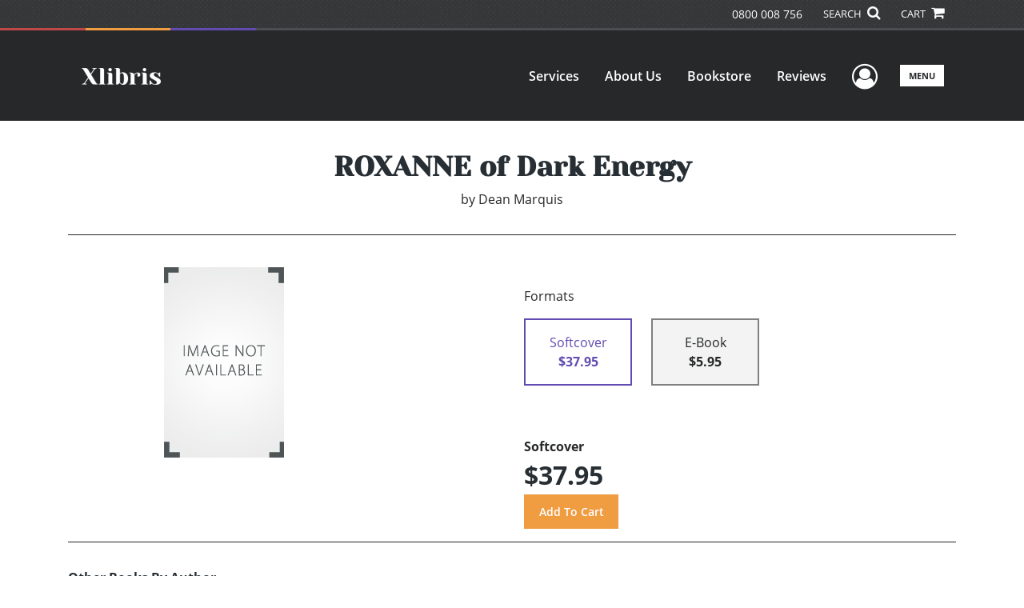

--- FILE ---
content_type: text/html; charset=utf-8
request_url: https://www.google.com/recaptcha/api2/anchor?ar=1&k=6LcE5l4UAAAAAA7hHysMK9B_TKiC--1KeioKMeEr&co=aHR0cHM6Ly93d3cueGxpYnJpcy5jb206NDQz&hl=en&v=9TiwnJFHeuIw_s0wSd3fiKfN&size=normal&anchor-ms=20000&execute-ms=30000&cb=f8izg6wy1vb8
body_size: 48770
content:
<!DOCTYPE HTML><html dir="ltr" lang="en"><head><meta http-equiv="Content-Type" content="text/html; charset=UTF-8">
<meta http-equiv="X-UA-Compatible" content="IE=edge">
<title>reCAPTCHA</title>
<style type="text/css">
/* cyrillic-ext */
@font-face {
  font-family: 'Roboto';
  font-style: normal;
  font-weight: 400;
  font-stretch: 100%;
  src: url(//fonts.gstatic.com/s/roboto/v48/KFO7CnqEu92Fr1ME7kSn66aGLdTylUAMa3GUBHMdazTgWw.woff2) format('woff2');
  unicode-range: U+0460-052F, U+1C80-1C8A, U+20B4, U+2DE0-2DFF, U+A640-A69F, U+FE2E-FE2F;
}
/* cyrillic */
@font-face {
  font-family: 'Roboto';
  font-style: normal;
  font-weight: 400;
  font-stretch: 100%;
  src: url(//fonts.gstatic.com/s/roboto/v48/KFO7CnqEu92Fr1ME7kSn66aGLdTylUAMa3iUBHMdazTgWw.woff2) format('woff2');
  unicode-range: U+0301, U+0400-045F, U+0490-0491, U+04B0-04B1, U+2116;
}
/* greek-ext */
@font-face {
  font-family: 'Roboto';
  font-style: normal;
  font-weight: 400;
  font-stretch: 100%;
  src: url(//fonts.gstatic.com/s/roboto/v48/KFO7CnqEu92Fr1ME7kSn66aGLdTylUAMa3CUBHMdazTgWw.woff2) format('woff2');
  unicode-range: U+1F00-1FFF;
}
/* greek */
@font-face {
  font-family: 'Roboto';
  font-style: normal;
  font-weight: 400;
  font-stretch: 100%;
  src: url(//fonts.gstatic.com/s/roboto/v48/KFO7CnqEu92Fr1ME7kSn66aGLdTylUAMa3-UBHMdazTgWw.woff2) format('woff2');
  unicode-range: U+0370-0377, U+037A-037F, U+0384-038A, U+038C, U+038E-03A1, U+03A3-03FF;
}
/* math */
@font-face {
  font-family: 'Roboto';
  font-style: normal;
  font-weight: 400;
  font-stretch: 100%;
  src: url(//fonts.gstatic.com/s/roboto/v48/KFO7CnqEu92Fr1ME7kSn66aGLdTylUAMawCUBHMdazTgWw.woff2) format('woff2');
  unicode-range: U+0302-0303, U+0305, U+0307-0308, U+0310, U+0312, U+0315, U+031A, U+0326-0327, U+032C, U+032F-0330, U+0332-0333, U+0338, U+033A, U+0346, U+034D, U+0391-03A1, U+03A3-03A9, U+03B1-03C9, U+03D1, U+03D5-03D6, U+03F0-03F1, U+03F4-03F5, U+2016-2017, U+2034-2038, U+203C, U+2040, U+2043, U+2047, U+2050, U+2057, U+205F, U+2070-2071, U+2074-208E, U+2090-209C, U+20D0-20DC, U+20E1, U+20E5-20EF, U+2100-2112, U+2114-2115, U+2117-2121, U+2123-214F, U+2190, U+2192, U+2194-21AE, U+21B0-21E5, U+21F1-21F2, U+21F4-2211, U+2213-2214, U+2216-22FF, U+2308-230B, U+2310, U+2319, U+231C-2321, U+2336-237A, U+237C, U+2395, U+239B-23B7, U+23D0, U+23DC-23E1, U+2474-2475, U+25AF, U+25B3, U+25B7, U+25BD, U+25C1, U+25CA, U+25CC, U+25FB, U+266D-266F, U+27C0-27FF, U+2900-2AFF, U+2B0E-2B11, U+2B30-2B4C, U+2BFE, U+3030, U+FF5B, U+FF5D, U+1D400-1D7FF, U+1EE00-1EEFF;
}
/* symbols */
@font-face {
  font-family: 'Roboto';
  font-style: normal;
  font-weight: 400;
  font-stretch: 100%;
  src: url(//fonts.gstatic.com/s/roboto/v48/KFO7CnqEu92Fr1ME7kSn66aGLdTylUAMaxKUBHMdazTgWw.woff2) format('woff2');
  unicode-range: U+0001-000C, U+000E-001F, U+007F-009F, U+20DD-20E0, U+20E2-20E4, U+2150-218F, U+2190, U+2192, U+2194-2199, U+21AF, U+21E6-21F0, U+21F3, U+2218-2219, U+2299, U+22C4-22C6, U+2300-243F, U+2440-244A, U+2460-24FF, U+25A0-27BF, U+2800-28FF, U+2921-2922, U+2981, U+29BF, U+29EB, U+2B00-2BFF, U+4DC0-4DFF, U+FFF9-FFFB, U+10140-1018E, U+10190-1019C, U+101A0, U+101D0-101FD, U+102E0-102FB, U+10E60-10E7E, U+1D2C0-1D2D3, U+1D2E0-1D37F, U+1F000-1F0FF, U+1F100-1F1AD, U+1F1E6-1F1FF, U+1F30D-1F30F, U+1F315, U+1F31C, U+1F31E, U+1F320-1F32C, U+1F336, U+1F378, U+1F37D, U+1F382, U+1F393-1F39F, U+1F3A7-1F3A8, U+1F3AC-1F3AF, U+1F3C2, U+1F3C4-1F3C6, U+1F3CA-1F3CE, U+1F3D4-1F3E0, U+1F3ED, U+1F3F1-1F3F3, U+1F3F5-1F3F7, U+1F408, U+1F415, U+1F41F, U+1F426, U+1F43F, U+1F441-1F442, U+1F444, U+1F446-1F449, U+1F44C-1F44E, U+1F453, U+1F46A, U+1F47D, U+1F4A3, U+1F4B0, U+1F4B3, U+1F4B9, U+1F4BB, U+1F4BF, U+1F4C8-1F4CB, U+1F4D6, U+1F4DA, U+1F4DF, U+1F4E3-1F4E6, U+1F4EA-1F4ED, U+1F4F7, U+1F4F9-1F4FB, U+1F4FD-1F4FE, U+1F503, U+1F507-1F50B, U+1F50D, U+1F512-1F513, U+1F53E-1F54A, U+1F54F-1F5FA, U+1F610, U+1F650-1F67F, U+1F687, U+1F68D, U+1F691, U+1F694, U+1F698, U+1F6AD, U+1F6B2, U+1F6B9-1F6BA, U+1F6BC, U+1F6C6-1F6CF, U+1F6D3-1F6D7, U+1F6E0-1F6EA, U+1F6F0-1F6F3, U+1F6F7-1F6FC, U+1F700-1F7FF, U+1F800-1F80B, U+1F810-1F847, U+1F850-1F859, U+1F860-1F887, U+1F890-1F8AD, U+1F8B0-1F8BB, U+1F8C0-1F8C1, U+1F900-1F90B, U+1F93B, U+1F946, U+1F984, U+1F996, U+1F9E9, U+1FA00-1FA6F, U+1FA70-1FA7C, U+1FA80-1FA89, U+1FA8F-1FAC6, U+1FACE-1FADC, U+1FADF-1FAE9, U+1FAF0-1FAF8, U+1FB00-1FBFF;
}
/* vietnamese */
@font-face {
  font-family: 'Roboto';
  font-style: normal;
  font-weight: 400;
  font-stretch: 100%;
  src: url(//fonts.gstatic.com/s/roboto/v48/KFO7CnqEu92Fr1ME7kSn66aGLdTylUAMa3OUBHMdazTgWw.woff2) format('woff2');
  unicode-range: U+0102-0103, U+0110-0111, U+0128-0129, U+0168-0169, U+01A0-01A1, U+01AF-01B0, U+0300-0301, U+0303-0304, U+0308-0309, U+0323, U+0329, U+1EA0-1EF9, U+20AB;
}
/* latin-ext */
@font-face {
  font-family: 'Roboto';
  font-style: normal;
  font-weight: 400;
  font-stretch: 100%;
  src: url(//fonts.gstatic.com/s/roboto/v48/KFO7CnqEu92Fr1ME7kSn66aGLdTylUAMa3KUBHMdazTgWw.woff2) format('woff2');
  unicode-range: U+0100-02BA, U+02BD-02C5, U+02C7-02CC, U+02CE-02D7, U+02DD-02FF, U+0304, U+0308, U+0329, U+1D00-1DBF, U+1E00-1E9F, U+1EF2-1EFF, U+2020, U+20A0-20AB, U+20AD-20C0, U+2113, U+2C60-2C7F, U+A720-A7FF;
}
/* latin */
@font-face {
  font-family: 'Roboto';
  font-style: normal;
  font-weight: 400;
  font-stretch: 100%;
  src: url(//fonts.gstatic.com/s/roboto/v48/KFO7CnqEu92Fr1ME7kSn66aGLdTylUAMa3yUBHMdazQ.woff2) format('woff2');
  unicode-range: U+0000-00FF, U+0131, U+0152-0153, U+02BB-02BC, U+02C6, U+02DA, U+02DC, U+0304, U+0308, U+0329, U+2000-206F, U+20AC, U+2122, U+2191, U+2193, U+2212, U+2215, U+FEFF, U+FFFD;
}
/* cyrillic-ext */
@font-face {
  font-family: 'Roboto';
  font-style: normal;
  font-weight: 500;
  font-stretch: 100%;
  src: url(//fonts.gstatic.com/s/roboto/v48/KFO7CnqEu92Fr1ME7kSn66aGLdTylUAMa3GUBHMdazTgWw.woff2) format('woff2');
  unicode-range: U+0460-052F, U+1C80-1C8A, U+20B4, U+2DE0-2DFF, U+A640-A69F, U+FE2E-FE2F;
}
/* cyrillic */
@font-face {
  font-family: 'Roboto';
  font-style: normal;
  font-weight: 500;
  font-stretch: 100%;
  src: url(//fonts.gstatic.com/s/roboto/v48/KFO7CnqEu92Fr1ME7kSn66aGLdTylUAMa3iUBHMdazTgWw.woff2) format('woff2');
  unicode-range: U+0301, U+0400-045F, U+0490-0491, U+04B0-04B1, U+2116;
}
/* greek-ext */
@font-face {
  font-family: 'Roboto';
  font-style: normal;
  font-weight: 500;
  font-stretch: 100%;
  src: url(//fonts.gstatic.com/s/roboto/v48/KFO7CnqEu92Fr1ME7kSn66aGLdTylUAMa3CUBHMdazTgWw.woff2) format('woff2');
  unicode-range: U+1F00-1FFF;
}
/* greek */
@font-face {
  font-family: 'Roboto';
  font-style: normal;
  font-weight: 500;
  font-stretch: 100%;
  src: url(//fonts.gstatic.com/s/roboto/v48/KFO7CnqEu92Fr1ME7kSn66aGLdTylUAMa3-UBHMdazTgWw.woff2) format('woff2');
  unicode-range: U+0370-0377, U+037A-037F, U+0384-038A, U+038C, U+038E-03A1, U+03A3-03FF;
}
/* math */
@font-face {
  font-family: 'Roboto';
  font-style: normal;
  font-weight: 500;
  font-stretch: 100%;
  src: url(//fonts.gstatic.com/s/roboto/v48/KFO7CnqEu92Fr1ME7kSn66aGLdTylUAMawCUBHMdazTgWw.woff2) format('woff2');
  unicode-range: U+0302-0303, U+0305, U+0307-0308, U+0310, U+0312, U+0315, U+031A, U+0326-0327, U+032C, U+032F-0330, U+0332-0333, U+0338, U+033A, U+0346, U+034D, U+0391-03A1, U+03A3-03A9, U+03B1-03C9, U+03D1, U+03D5-03D6, U+03F0-03F1, U+03F4-03F5, U+2016-2017, U+2034-2038, U+203C, U+2040, U+2043, U+2047, U+2050, U+2057, U+205F, U+2070-2071, U+2074-208E, U+2090-209C, U+20D0-20DC, U+20E1, U+20E5-20EF, U+2100-2112, U+2114-2115, U+2117-2121, U+2123-214F, U+2190, U+2192, U+2194-21AE, U+21B0-21E5, U+21F1-21F2, U+21F4-2211, U+2213-2214, U+2216-22FF, U+2308-230B, U+2310, U+2319, U+231C-2321, U+2336-237A, U+237C, U+2395, U+239B-23B7, U+23D0, U+23DC-23E1, U+2474-2475, U+25AF, U+25B3, U+25B7, U+25BD, U+25C1, U+25CA, U+25CC, U+25FB, U+266D-266F, U+27C0-27FF, U+2900-2AFF, U+2B0E-2B11, U+2B30-2B4C, U+2BFE, U+3030, U+FF5B, U+FF5D, U+1D400-1D7FF, U+1EE00-1EEFF;
}
/* symbols */
@font-face {
  font-family: 'Roboto';
  font-style: normal;
  font-weight: 500;
  font-stretch: 100%;
  src: url(//fonts.gstatic.com/s/roboto/v48/KFO7CnqEu92Fr1ME7kSn66aGLdTylUAMaxKUBHMdazTgWw.woff2) format('woff2');
  unicode-range: U+0001-000C, U+000E-001F, U+007F-009F, U+20DD-20E0, U+20E2-20E4, U+2150-218F, U+2190, U+2192, U+2194-2199, U+21AF, U+21E6-21F0, U+21F3, U+2218-2219, U+2299, U+22C4-22C6, U+2300-243F, U+2440-244A, U+2460-24FF, U+25A0-27BF, U+2800-28FF, U+2921-2922, U+2981, U+29BF, U+29EB, U+2B00-2BFF, U+4DC0-4DFF, U+FFF9-FFFB, U+10140-1018E, U+10190-1019C, U+101A0, U+101D0-101FD, U+102E0-102FB, U+10E60-10E7E, U+1D2C0-1D2D3, U+1D2E0-1D37F, U+1F000-1F0FF, U+1F100-1F1AD, U+1F1E6-1F1FF, U+1F30D-1F30F, U+1F315, U+1F31C, U+1F31E, U+1F320-1F32C, U+1F336, U+1F378, U+1F37D, U+1F382, U+1F393-1F39F, U+1F3A7-1F3A8, U+1F3AC-1F3AF, U+1F3C2, U+1F3C4-1F3C6, U+1F3CA-1F3CE, U+1F3D4-1F3E0, U+1F3ED, U+1F3F1-1F3F3, U+1F3F5-1F3F7, U+1F408, U+1F415, U+1F41F, U+1F426, U+1F43F, U+1F441-1F442, U+1F444, U+1F446-1F449, U+1F44C-1F44E, U+1F453, U+1F46A, U+1F47D, U+1F4A3, U+1F4B0, U+1F4B3, U+1F4B9, U+1F4BB, U+1F4BF, U+1F4C8-1F4CB, U+1F4D6, U+1F4DA, U+1F4DF, U+1F4E3-1F4E6, U+1F4EA-1F4ED, U+1F4F7, U+1F4F9-1F4FB, U+1F4FD-1F4FE, U+1F503, U+1F507-1F50B, U+1F50D, U+1F512-1F513, U+1F53E-1F54A, U+1F54F-1F5FA, U+1F610, U+1F650-1F67F, U+1F687, U+1F68D, U+1F691, U+1F694, U+1F698, U+1F6AD, U+1F6B2, U+1F6B9-1F6BA, U+1F6BC, U+1F6C6-1F6CF, U+1F6D3-1F6D7, U+1F6E0-1F6EA, U+1F6F0-1F6F3, U+1F6F7-1F6FC, U+1F700-1F7FF, U+1F800-1F80B, U+1F810-1F847, U+1F850-1F859, U+1F860-1F887, U+1F890-1F8AD, U+1F8B0-1F8BB, U+1F8C0-1F8C1, U+1F900-1F90B, U+1F93B, U+1F946, U+1F984, U+1F996, U+1F9E9, U+1FA00-1FA6F, U+1FA70-1FA7C, U+1FA80-1FA89, U+1FA8F-1FAC6, U+1FACE-1FADC, U+1FADF-1FAE9, U+1FAF0-1FAF8, U+1FB00-1FBFF;
}
/* vietnamese */
@font-face {
  font-family: 'Roboto';
  font-style: normal;
  font-weight: 500;
  font-stretch: 100%;
  src: url(//fonts.gstatic.com/s/roboto/v48/KFO7CnqEu92Fr1ME7kSn66aGLdTylUAMa3OUBHMdazTgWw.woff2) format('woff2');
  unicode-range: U+0102-0103, U+0110-0111, U+0128-0129, U+0168-0169, U+01A0-01A1, U+01AF-01B0, U+0300-0301, U+0303-0304, U+0308-0309, U+0323, U+0329, U+1EA0-1EF9, U+20AB;
}
/* latin-ext */
@font-face {
  font-family: 'Roboto';
  font-style: normal;
  font-weight: 500;
  font-stretch: 100%;
  src: url(//fonts.gstatic.com/s/roboto/v48/KFO7CnqEu92Fr1ME7kSn66aGLdTylUAMa3KUBHMdazTgWw.woff2) format('woff2');
  unicode-range: U+0100-02BA, U+02BD-02C5, U+02C7-02CC, U+02CE-02D7, U+02DD-02FF, U+0304, U+0308, U+0329, U+1D00-1DBF, U+1E00-1E9F, U+1EF2-1EFF, U+2020, U+20A0-20AB, U+20AD-20C0, U+2113, U+2C60-2C7F, U+A720-A7FF;
}
/* latin */
@font-face {
  font-family: 'Roboto';
  font-style: normal;
  font-weight: 500;
  font-stretch: 100%;
  src: url(//fonts.gstatic.com/s/roboto/v48/KFO7CnqEu92Fr1ME7kSn66aGLdTylUAMa3yUBHMdazQ.woff2) format('woff2');
  unicode-range: U+0000-00FF, U+0131, U+0152-0153, U+02BB-02BC, U+02C6, U+02DA, U+02DC, U+0304, U+0308, U+0329, U+2000-206F, U+20AC, U+2122, U+2191, U+2193, U+2212, U+2215, U+FEFF, U+FFFD;
}
/* cyrillic-ext */
@font-face {
  font-family: 'Roboto';
  font-style: normal;
  font-weight: 900;
  font-stretch: 100%;
  src: url(//fonts.gstatic.com/s/roboto/v48/KFO7CnqEu92Fr1ME7kSn66aGLdTylUAMa3GUBHMdazTgWw.woff2) format('woff2');
  unicode-range: U+0460-052F, U+1C80-1C8A, U+20B4, U+2DE0-2DFF, U+A640-A69F, U+FE2E-FE2F;
}
/* cyrillic */
@font-face {
  font-family: 'Roboto';
  font-style: normal;
  font-weight: 900;
  font-stretch: 100%;
  src: url(//fonts.gstatic.com/s/roboto/v48/KFO7CnqEu92Fr1ME7kSn66aGLdTylUAMa3iUBHMdazTgWw.woff2) format('woff2');
  unicode-range: U+0301, U+0400-045F, U+0490-0491, U+04B0-04B1, U+2116;
}
/* greek-ext */
@font-face {
  font-family: 'Roboto';
  font-style: normal;
  font-weight: 900;
  font-stretch: 100%;
  src: url(//fonts.gstatic.com/s/roboto/v48/KFO7CnqEu92Fr1ME7kSn66aGLdTylUAMa3CUBHMdazTgWw.woff2) format('woff2');
  unicode-range: U+1F00-1FFF;
}
/* greek */
@font-face {
  font-family: 'Roboto';
  font-style: normal;
  font-weight: 900;
  font-stretch: 100%;
  src: url(//fonts.gstatic.com/s/roboto/v48/KFO7CnqEu92Fr1ME7kSn66aGLdTylUAMa3-UBHMdazTgWw.woff2) format('woff2');
  unicode-range: U+0370-0377, U+037A-037F, U+0384-038A, U+038C, U+038E-03A1, U+03A3-03FF;
}
/* math */
@font-face {
  font-family: 'Roboto';
  font-style: normal;
  font-weight: 900;
  font-stretch: 100%;
  src: url(//fonts.gstatic.com/s/roboto/v48/KFO7CnqEu92Fr1ME7kSn66aGLdTylUAMawCUBHMdazTgWw.woff2) format('woff2');
  unicode-range: U+0302-0303, U+0305, U+0307-0308, U+0310, U+0312, U+0315, U+031A, U+0326-0327, U+032C, U+032F-0330, U+0332-0333, U+0338, U+033A, U+0346, U+034D, U+0391-03A1, U+03A3-03A9, U+03B1-03C9, U+03D1, U+03D5-03D6, U+03F0-03F1, U+03F4-03F5, U+2016-2017, U+2034-2038, U+203C, U+2040, U+2043, U+2047, U+2050, U+2057, U+205F, U+2070-2071, U+2074-208E, U+2090-209C, U+20D0-20DC, U+20E1, U+20E5-20EF, U+2100-2112, U+2114-2115, U+2117-2121, U+2123-214F, U+2190, U+2192, U+2194-21AE, U+21B0-21E5, U+21F1-21F2, U+21F4-2211, U+2213-2214, U+2216-22FF, U+2308-230B, U+2310, U+2319, U+231C-2321, U+2336-237A, U+237C, U+2395, U+239B-23B7, U+23D0, U+23DC-23E1, U+2474-2475, U+25AF, U+25B3, U+25B7, U+25BD, U+25C1, U+25CA, U+25CC, U+25FB, U+266D-266F, U+27C0-27FF, U+2900-2AFF, U+2B0E-2B11, U+2B30-2B4C, U+2BFE, U+3030, U+FF5B, U+FF5D, U+1D400-1D7FF, U+1EE00-1EEFF;
}
/* symbols */
@font-face {
  font-family: 'Roboto';
  font-style: normal;
  font-weight: 900;
  font-stretch: 100%;
  src: url(//fonts.gstatic.com/s/roboto/v48/KFO7CnqEu92Fr1ME7kSn66aGLdTylUAMaxKUBHMdazTgWw.woff2) format('woff2');
  unicode-range: U+0001-000C, U+000E-001F, U+007F-009F, U+20DD-20E0, U+20E2-20E4, U+2150-218F, U+2190, U+2192, U+2194-2199, U+21AF, U+21E6-21F0, U+21F3, U+2218-2219, U+2299, U+22C4-22C6, U+2300-243F, U+2440-244A, U+2460-24FF, U+25A0-27BF, U+2800-28FF, U+2921-2922, U+2981, U+29BF, U+29EB, U+2B00-2BFF, U+4DC0-4DFF, U+FFF9-FFFB, U+10140-1018E, U+10190-1019C, U+101A0, U+101D0-101FD, U+102E0-102FB, U+10E60-10E7E, U+1D2C0-1D2D3, U+1D2E0-1D37F, U+1F000-1F0FF, U+1F100-1F1AD, U+1F1E6-1F1FF, U+1F30D-1F30F, U+1F315, U+1F31C, U+1F31E, U+1F320-1F32C, U+1F336, U+1F378, U+1F37D, U+1F382, U+1F393-1F39F, U+1F3A7-1F3A8, U+1F3AC-1F3AF, U+1F3C2, U+1F3C4-1F3C6, U+1F3CA-1F3CE, U+1F3D4-1F3E0, U+1F3ED, U+1F3F1-1F3F3, U+1F3F5-1F3F7, U+1F408, U+1F415, U+1F41F, U+1F426, U+1F43F, U+1F441-1F442, U+1F444, U+1F446-1F449, U+1F44C-1F44E, U+1F453, U+1F46A, U+1F47D, U+1F4A3, U+1F4B0, U+1F4B3, U+1F4B9, U+1F4BB, U+1F4BF, U+1F4C8-1F4CB, U+1F4D6, U+1F4DA, U+1F4DF, U+1F4E3-1F4E6, U+1F4EA-1F4ED, U+1F4F7, U+1F4F9-1F4FB, U+1F4FD-1F4FE, U+1F503, U+1F507-1F50B, U+1F50D, U+1F512-1F513, U+1F53E-1F54A, U+1F54F-1F5FA, U+1F610, U+1F650-1F67F, U+1F687, U+1F68D, U+1F691, U+1F694, U+1F698, U+1F6AD, U+1F6B2, U+1F6B9-1F6BA, U+1F6BC, U+1F6C6-1F6CF, U+1F6D3-1F6D7, U+1F6E0-1F6EA, U+1F6F0-1F6F3, U+1F6F7-1F6FC, U+1F700-1F7FF, U+1F800-1F80B, U+1F810-1F847, U+1F850-1F859, U+1F860-1F887, U+1F890-1F8AD, U+1F8B0-1F8BB, U+1F8C0-1F8C1, U+1F900-1F90B, U+1F93B, U+1F946, U+1F984, U+1F996, U+1F9E9, U+1FA00-1FA6F, U+1FA70-1FA7C, U+1FA80-1FA89, U+1FA8F-1FAC6, U+1FACE-1FADC, U+1FADF-1FAE9, U+1FAF0-1FAF8, U+1FB00-1FBFF;
}
/* vietnamese */
@font-face {
  font-family: 'Roboto';
  font-style: normal;
  font-weight: 900;
  font-stretch: 100%;
  src: url(//fonts.gstatic.com/s/roboto/v48/KFO7CnqEu92Fr1ME7kSn66aGLdTylUAMa3OUBHMdazTgWw.woff2) format('woff2');
  unicode-range: U+0102-0103, U+0110-0111, U+0128-0129, U+0168-0169, U+01A0-01A1, U+01AF-01B0, U+0300-0301, U+0303-0304, U+0308-0309, U+0323, U+0329, U+1EA0-1EF9, U+20AB;
}
/* latin-ext */
@font-face {
  font-family: 'Roboto';
  font-style: normal;
  font-weight: 900;
  font-stretch: 100%;
  src: url(//fonts.gstatic.com/s/roboto/v48/KFO7CnqEu92Fr1ME7kSn66aGLdTylUAMa3KUBHMdazTgWw.woff2) format('woff2');
  unicode-range: U+0100-02BA, U+02BD-02C5, U+02C7-02CC, U+02CE-02D7, U+02DD-02FF, U+0304, U+0308, U+0329, U+1D00-1DBF, U+1E00-1E9F, U+1EF2-1EFF, U+2020, U+20A0-20AB, U+20AD-20C0, U+2113, U+2C60-2C7F, U+A720-A7FF;
}
/* latin */
@font-face {
  font-family: 'Roboto';
  font-style: normal;
  font-weight: 900;
  font-stretch: 100%;
  src: url(//fonts.gstatic.com/s/roboto/v48/KFO7CnqEu92Fr1ME7kSn66aGLdTylUAMa3yUBHMdazQ.woff2) format('woff2');
  unicode-range: U+0000-00FF, U+0131, U+0152-0153, U+02BB-02BC, U+02C6, U+02DA, U+02DC, U+0304, U+0308, U+0329, U+2000-206F, U+20AC, U+2122, U+2191, U+2193, U+2212, U+2215, U+FEFF, U+FFFD;
}

</style>
<link rel="stylesheet" type="text/css" href="https://www.gstatic.com/recaptcha/releases/9TiwnJFHeuIw_s0wSd3fiKfN/styles__ltr.css">
<script nonce="i1_5XDnnvAYimjU9rV2oJA" type="text/javascript">window['__recaptcha_api'] = 'https://www.google.com/recaptcha/api2/';</script>
<script type="text/javascript" src="https://www.gstatic.com/recaptcha/releases/9TiwnJFHeuIw_s0wSd3fiKfN/recaptcha__en.js" nonce="i1_5XDnnvAYimjU9rV2oJA">
      
    </script></head>
<body><div id="rc-anchor-alert" class="rc-anchor-alert"></div>
<input type="hidden" id="recaptcha-token" value="[base64]">
<script type="text/javascript" nonce="i1_5XDnnvAYimjU9rV2oJA">
      recaptcha.anchor.Main.init("[\x22ainput\x22,[\x22bgdata\x22,\x22\x22,\[base64]/[base64]/bmV3IFpbdF0obVswXSk6Sz09Mj9uZXcgWlt0XShtWzBdLG1bMV0pOks9PTM/bmV3IFpbdF0obVswXSxtWzFdLG1bMl0pOks9PTQ/[base64]/[base64]/[base64]/[base64]/[base64]/[base64]/[base64]/[base64]/[base64]/[base64]/[base64]/[base64]/[base64]/[base64]\\u003d\\u003d\x22,\[base64]\\u003d\x22,\[base64]/[base64]/DmzDDk3x4w5/DnUpVw4jCv8KzQ2VFwp7CssKow5FCw4N9w7RLQMOnwqzCohbDmlfCqX9dw6TDqXDDl8Ktwq0uwrk/esKGwq7CnMOIwptzw4kiw6LDgBvCugtSSBDCq8OVw5HCpsKhKcOIw6rDrGbDicOXfsKcFnshw5XCpcO1P08jU8KMQjkhwrU+wqo/[base64]/YywCamLDuRbClMKyFS3CrAQQF8KrJWDDq8OdJVPDkcOJQcOiKhguw5jDsMOidQrCgMOqf2HDrVs1wr1xwrpjwqM+wp4jwqsle3zDhlnDuMODIjcIMCXCqsKowrkLD0PCvcOVUB3CuQvDi8KOI8KHGcK0CMO4w7lUwqvDjEzCkhzDhRg/[base64]/w6Zvw7MIwrQ3bcOsw5TDiMKpOsOHPX3DlzhBwo3CrDXDg8K2w5kxMMKPw5zCrw1mPgTDhDRKOGLDpjxIw7fCncO/w4I7cAk/KMO/[base64]/[base64]/Cl1rDksO7w7Blw5tDc1kpw78ew5jDpRjCmUZBFsKRfSI3wqVWPcKfIMOqwrTDq3Fsw65Xw63DmxXCmWzCt8K/MUXDinrCpG9UwrkZfRHCkcKJwpd3S8OTw7XDtyvCvnLCuEJ6Y8KOL8K/VcOUWDspLyZWwrkQw4/[base64]/[base64]/DnRXDhw0nR8Onw4jDjcODw6zCgCYEw6/Du8OTaxHClsO4w7PCq8ObVTQ3wqfCvDckEHwgw5rDgcOwwojCn0BNcFvDtQbDrcK/[base64]/Dg8OjVDtdWhAQwo7DgG4Uw5TCvsOVwqMYwr3DpcK8Z0QNwrFmw6BII8KXJHrDl2HCsMK8OWJ2MxHDrsO9cn/[base64]/CsMKFw5Mww50AQ8OlwrnCtTHCqcKbwrnDv8OJcMK8UgzDhhbCmwDDi8KdwqzCrsO/w4l4wr4zw7HDs0XCgcOswo7CpwjDpsKIAEEkwp8Ow4R3csKawrgVXsKlw6rDjArDgXnDiRYkw41vw4zDjhzDk8OLX8OEwrDCmMK2wrJIayTDq1N5wq8lw4xFw5tGwrlCHcKuQCvDqMO4wprCq8Ogbj96wo9SSGsJw6DDiEbCtncea8OTPH3Dpy/DjMKJwpbDigkIw73CosKIw6ksV8K3wrvDpjjDhVDDpDBjwqnCt0PDgGssJcOPFcOxwrfDmiTChBLDtcKFwr0Hw5hJCMOSwoYZw5MBbMKWwoEKVsKlZ2BTQMOaL8O5Cl1Jw5VKwp3CmcOhw6duwqzDtWjDrQB2MhTCrQ/DtsKAw4dEwoPDnADCoBIWwr3Cs8OewrPClQFLwpfDmXjCncKYGMKmw6rCn8KIwqDDgxE3woxfwrbCjcOyH8Kkwp3CryIBMg99a8OqwohkewMswq1wb8KZw4/Cv8OmKRfDicOnfsOJeMK4GxY3worChcOtbHPCscOQKkLCucKHe8Kywqx/[base64]/DmwdDemZhw7PDvsOBw5tYwr4lw5bCnsKTNynCqMKSwrg/wrUDCsOGKSLCqMO9wp/CjMOzwr3Dr04nw5fDpjsSwpAZBxzCi8KrAShYfyRgZsKbFcOTQ0hcMsKYw4LDlVBhwqseFmPDn0p/wr3CqUbDl8ObHSJhwqrCu1NJwpPCnCl9WULDgBHCohrCj8OUwqTDvMOecX/DqR7DicOICzJMw4jCskddwrRhW8K5PsKwchhhw50ZfcKCUnEcwqo8w5nDuMKzXsOAUwDDuyzCu1DDlUbDtMOgw4fDp8OTwpBIOcOjfTBjOQwCMifDjR3CpX/DikPDr3VZCMKGFsOCwqLClQ7Di0TDpcKlVybDlsKjCcOVwrTDp8OjXMOjLMO1w7NEAxodw4nDolHCjsKXw4bCrDLCvkDDqyEYw6/CscOVwoEXY8KVw7LCjzfCgMO1OADDuMO/[base64]/[base64]/w5nDrkrCvxAdwpF4w5jDhsO8dxYqLw99McO7BcKsK8Ksw5vCpMKewpwXwrBcVUbDhMKeLCcYwr/Dm8KbTTEzfMK/CHnCvHEVw6laM8OFw648woF2amZLUCgww45UHsKTw6nCtCdKdGXCrsKKFFfDpcOpw6hKfzpPGVzDo3HCsMKbw6HDsMKXEMOXw78Lw6rCu8KUPMO3SsK0Xlt2w6wNHMObwpEyw57Ctn3Dp8OYOcKyw7jCriLDkj/Ck8K7aCcWwrwhKS/DqlHDgEHChsK2Egh2wpzDukXCksOZw6XCh8KILSIvTMOGwpTCo3zDp8KTMm9nwqMnwrnDmADDqxpqV8OCw7/[base64]/CicKrZsK7w4XCt8OBw59mwqdsNSEGXWtdSl7DsEIgO8KSw63Cry98AATDhz8Qa8Kow6LCnMK4a8ORw6smw7YmwqvCtBx4w5FXJw1ubilQN8OpC8OXwoxZwoTDt8K/wop6I8KGwphhJ8Oxw4MrACwswrxuw6PCjcOKKMOMwpLDgsO+w4TCq8K3JFoECn3DkhEmb8OjwpTDtmjDuR7DtEfChcK2wqt3fA3Do1vDjsKHXsKYw7Uuw6Etw5DCgMONw5lmTmXDkCFmVn4ywpHDv8OkE8OTwo7DsH19wohUGxPCjMKlA8OsNMO1fMKvw7rDg2Rlw4/CjsKPwp1IwqfCjEHDkcKSYMKiw6ZqwpbCmhTCnlh3fBTCu8Knw5cTfW/CgE3Ds8KLQnTDpSI6Hz7DlSrDmcOBw7ASbhVPKsOZw4bCkW9xw6jCqMOBw7YWwp8iw4sswpw9McKLwp/DhMOew7EDIghzfcK5WkjCj8KwJsKJw5kRwpMvw6cUGl88w6nCn8OUw5PDhHgIw5hQwrd7wrYuwrbCvmbCig3DlcKmfBTCpsOwWCnCk8K7MmXDosOHYGBUTXN9wpPDtB0Bw5Qgw6pqw4NZw7BMdBDCimMvFMODw6PDscOyYMKxdw/DhEAVw58GwonCtsOccEtDw77Dq8KeGXbDv8Knw6bDpW7DpsKtwr0TOcKIw6VffT7DnsKUwp7DiBHCkC/[base64]/DlcKkcgIswp8Tw7PDocKATsKwTinCkjltw7MVClLCvmE1dMO/woXDr2vCnH9ResKuLy01wrTCkHsow6BpEcK6wqjDnMOhf8Ohwp/CgnTDtDNuw406w4/DksOPwpU5FMKKw4bCksKrw5QFe8KjXMOZdm/[base64]/wrHCo8OXw5UxUFVxTMKWX8K+w4zCi8KzJy7DjMKPw4YMVcKBwopbw65lwo3CpsOWJ8K9J39ZQMKmc0XCoMKdLkNWwq4Sw7pHecOIZMKGawkWw6oew7vCiMKYTQXDocKcwozDjFo/CcOnZXUTJMO2JTTCl8Kgc8KOecKpd1/[base64]/[base64]/[base64]/DrVTDkMOdWsOvwpdnwoDCtVPCsF/DrcKHHg7DvcKzbcOcw6LCmUBDBSzCqMKIYAPCumZkwrrDn8K2TT7DqcOtwrNDwrEfBMOmM8K5fyzCtU/CiyYTwoVyemvCjMKow5bCk8ODw4HCmMKdw6t6wq5Awq7Cn8K7wqfCrcOawrMLw53CsDvCjzF6w73CsMKDwrbDmsK1wq/DlcKvBE/CucOqXAkAAMKSA8KaBxXCiMKDw5lBw7HCi8KVw4zDnBgCe8KJDMOiwqrCi8KVbg/DpRUDw7bDl8Otw7fDpMKcwpV+w79CwrbCg8Opw6bClsKtPMKHeDnDqcK1B8KmeGXDt8OjNWTCvMKYT0jDhcKDWMOKUsOWwqpdw7w7wq1LwojCvDHCisOqC8KpwqzDvFTDpzpkVC7Cp2ZNbnPDqmXDjWbDl27DrMK/[base64]/Dr15FLCjDtcKSZV7Cj0p0Ix/DoMOSwovDi8Orwo3DuyvCvsKBdTrCrMKowooNw5rDgXxPw6tZAMKpWMKAwrLDqsKcfB5Aw7nChlUZVnghe8K6w7IVdMO2wq3ChHHDjhtvbMONJx3Du8OdwpDDssKXwoHDiUILJDZxWgNRRcKhw7pYGWfDkcK7G8K4PzrCkgnCuDrCh8Onw6/CpTHDs8KCwr7CrsOCG8OJJMOzAE7CsmsQbcK2w6zDg8Ktwp/Dn8Ofw79wwpBiw57DicKfQcKUworDgX/[base64]/Cj8OXw5bCscObw68kbgzCgMKVwpnCrjViVsOzw4RFbcOow7ZKYsOZw7HCniBxw54rwqTCjSRLX8OFwq/DocOSfMKSwpDDtsO1ccOqwrzCsgN2ZUQsXnXCpcOYw49HKsOiAzNEw6/[base64]/DpnYxJ0VSw7XDoMOBa8K4f8OWw7wAw49ow7XCicKpwrPCtcKuLg7Ds1zDtQBkQjjDqMOKwo4/RBNVw4DChFdHwozCssKrfsOYwrtIwr5Ywp8NwoxPwrjCgU/CvGjCkkzDjgfDrBMzZMKeK8KBUBjDtwXDrC4aDcKswrTCgsKMw7Q4asOHIcKSwp7DqcK2dW7DmsKfw6cuwrlXwoPCkMOzY2TCscKKMcOow6TCmMKbwoowwpwNWiDChcKeJk/CoE3DslNqQBtqQ8O2wrbCoUcWa03DqcKEUsOMNsKQTiEYYGwIIyLCplHDj8KJw7LCgsKwwrRrw5nDpBrCphrCuB/CtcKRw6LCk8OnwrcGwpk7BRpvbHx9w7HDq2XDvwfCoyrDo8KNEQZAV01Pwq9cwrdyfMKSw4FySnrCisKxw6XCh8KwS8OBQsKqw63Cn8K6wqDDgRPDjMOKw7bDusKqGE4QwrbCtcOvwo/[base64]/w6xjw6DDhsOjNMKOw53CnxYfw6wcJ8ORw58oWFYrw4DDnMOfHMOvw5I7UALClMK5SsKTw77DusO8w5hxEcOPwqbCvsK5V8KDfBvDqMOTwpTCpzHCjA/CocO8wpXCuMO3QcOZwpDChMKNdXXCsELDnwDDr8OPwqxIwrfDqiwFw7JfwqtxEMKkwrTCkwnDtcKpFsKGKB51F8KONyDCsMOpShRHKcKFLsKbw4FowqjCkDJEOsOEwrUeMD/CqsKLw6vDnMO+wpRfw7bCg2QYQsOzw71CYHjDlsKXR8KHwpPDncOjbsOrd8KGw6tkUnARw4zDhF0qRsOnw7nCuCkxVsKIwp5Qw5QOLDo0wotSI2Qxw6dvw5scdhkww43DgMO/[base64]/[base64]/ClcKdw4zCocKFw4vCh8OPSMK7wovDjA/[base64]/wqZ+SsK7Uh9jwqvCocORZF0cSAnDjsK2I37CrQrCq8KcZMO4B2URwqx/dMK7w7LCkB9iEcO4AsKIDlnDosO7wohrwpTDmybDh8OZwqMBW3M7w4nDicOpwqErw5hifMO5aSNjwq7DkcKTMG/[base64]/[base64]/[base64]/w6cdw7nDkMKDJcO7w7DDjsKswrsaw7zDucK8w73Dv8OSFQYCwrBHw6gbJjFDw7haGMO4FMOwwq5fwr9FwrXCuMKuwqAhK8KPwprChsKbIHfCrcKzUwJNw55FEHzCksOrA8O4wqLDocO7w5XDqD4Nw57CvcK5wosXw43CiQPCr8Olwr/CgcKbwq0wGwbCv3d0UcOgRsKDU8KMIsOHdsO1w4JwUAvDp8K0ccOYXgtuA8KJw60ww6DCoMKpwo89w5TDkcK/w7DDihBXTTpCfDxRChjDssO7w6HCmcOWQi1cATnCj8OCJXJLw6NWX3tjw7kpYy5WLsKcw4TCrA5tLMOocMOAdsK5w4xDw7bDmhI+w6fCrMOhJcKqEcKgG8ONwrkgZW/[base64]/CnxNpwosDKsKAw6YVF8Kswr7Du8KVbMKsw7QRfAQNw6LDgMK0cwjDkcO0w5tvw6fDhmwRwq5XMMKOwq3Co8K8CsKhARfCvSF7FXLCgsKjS0rCmErCucKGwoTDssOtw5IgUHzCpXbCukI/[base64]/Cow5bDSPCmsOGKsOIw65lwrIYfcOgwqPDlcKrZgDClwh6w7DDkG3DrEMIwoRgw7rCs3MNaSIew7HDmBRxw4HDi8Ksw5cMwrsDw5HCncK3XXYzUQPCmmsPXsORAsKhdUjCtcKiZ0RAwofDvcOww7jCgGXDucODTng4wpZUwrvCjA7DrcOgw7PClsK/w7zDjsOuwqpgRcKJAHRPwqAZdD5Pwo08wqjCtsKZw7RtNcOrdsORI8OFTg3CuBTDokZ6wpXCr8O1YVQbGH/[base64]/DgD/CoHXCo8OEw7ZNbk06woXDhcKlfMOLXnw1wp8nIyskZsOtQhsza8OVEMOiw6HDscKjT2PDm8O6WFBxXUQJw5DCmjLCklHDgXt4ccKMXXTCilxDa8KeOsOwGMOCw6fDksKwLE4lwrnCrMOWwotebglKAV/DkB06w43CnsK4dUTCpENGPzTDs33DusKjAl9AGXTCjUtDw7ocworCqsOewozCvVTDrMKZEsOTw6vCjDwPwrzCsmrDi3UUcQ7DlSZtwqMYJcOrw4k2w5FYwowMwocaw6xISMKQw5MXw5bDomEZFzTCs8KyQMK8CcKQw41dEcO7ZSPCj3QqwrvCshvDrlpBwoc/w4MtJgU6UhnCny3DmMOyQ8Owey/CuMKBw4tjXGUJw7/[base64]/wqhEEFJXay/Chi/[base64]/[base64]/w53CscOZcTrDqMO7w5rCksOvbwDCksKXw7HCknbDoF3DvsOjQRIIfMK3w64bw43DsF/ChMOiAsKtVEHDp3PDgcKxbMOpAnIlwrs3ccONwpYhC8OwBjo5wqjCk8OLwphwwqg0N2PDh0s+worDi8Kfw6rDmsKawqt7MGPCusKOC2EOwp/DrMK1Axc4dsOawrXCpgXCkMOdcDQlw7PCksKKIsO0YWXCrsO4w6PDtMKRw6rDnWBRw6VSAgsXw6tTUlUWRXnDrcOJLmLCom/Cq0/DqMOjPEzCs8KMGxrCv3PCr1FWf8ONwoLCkW7Dmw0dWxHCs0LDk8KSwq0cXmsUVMOjdcKlwqrDocOjCQ/DrBrDvMOwGcOZwpTClsK/X3HDi1DDmQFuwozDtsO0BsOSeDVAX1HCusKsFMORMcOdL3/CrcKxBsOsWhfDlRnDssOtPMK4wq1ow5LChMKOw6LDiiEHYi3DvXU8woXCtcK9TcKnwqHDhS3ClsKowp/DjMKhG2TCjsOtI0I2w4Q2A3fCjMOJw7nDmMOKNkdnw70kw5PCnmlew5hsLW/CoxlKw6vDslDDmj3DlcKmQz/DrMOEwp/DkMKEw6QZSTEhw4MuO8OUScO0KUDChsK9wonDrMOGOsOPwqEjX8KfwoXCiMK3w7Z1VcKEQ8KCZRXCucOSwqQgwpFuwqDDgV/DisO7w4vCpS/Dp8Kuw5zDssKPPMKiRw9VwqzCmggnWMK2wr3DscKWw4LCnMKPecKvw7/DqMOhOcK+wpzCtMKywozDo2skKEcwwpnDpjHCimYAw7gcKRRbwqcZSsOCwrIlwo/DqMK0HcKKI2l+OHXCicOADzoGCcKuw7ltFsOcw7DCim8/[base64]/[base64]/[base64]/DlD3Dsl3CoMOKw4hTWBZLwpbCtcK+NcOiP8Kmwo7Cn8KTTVtKdTPCv2LCjsKgQ8OAWcKkBFDDssKFYcOdbcKqM8ONw6LDiwLDgVASacOYwrHChzrDtC0+woHDu8OBw4LCkcK0JnbCssK4wocEw77CmcORw77DtmHDnMK3wrjDqADCicK7w7/CuVDDuMK1YDHCi8KawpPDiFnDhhfDn1www49VOsOTbMOHwqjChD/Cq8OJw7USacOhwr3Ds8KwVGQ7wqjDv1/CkcKQwoBZwr9IP8K2IcKiX8OAQyIbwpZZDcKZwrfCiXXCkgUzwpvChcKNDMOfw58CRMK3exwIwphzwoEzX8KPBMOuJ8KaBEtgw4bDo8O2Y0hPR0NtQ0IHUzXDqHEiUcKAVsKqw7rCr8K4JkdmX8OgGSQmXsK9w57DhRZhwo5RcDTCvVJxa13DjsOYw5/CpsKLDAvCnlJ+PlzCpiTDm8KaEk3Cng0VwrnCmMK2w67CpDjDkWcCw4DCgMOVwooXw5jCgsOXUcOEAMKBw6fCjcOpPTwtIELCg8OMC8OwwohJD8KXJRzDvMO+W8KRNw3Cl1/ChsOAwqPCvVTCt8O0FMO/[base64]/[base64]/wr7DlcKnw6Q5RDsSYcKow68OS0huFClaNH/CjMKvwoo/AcK1w48ocsKbXG/Crh/DsMKtwqTDuF00w67CvA58P8KWw4vClWYtAsOYcFjDnMKow57DpsKUNMORXMOhwpfCiBvDqQdUGTTDmcKhOcKqw7PCiFTDicK3w5ptw4TCk3TCiGHCu8OBccO0w60cYMOCw5zDpsKGw455wo7Di2nCuC5JUDc/EyQbRcO6K3XDkhHDgMO2worDucKxw7sdw6bCnwxKwpwHwprDgcKfbTYPGsK4SsO7QsOdwprCjcOBw6LCpGLDhhUmAcO8FsOkacK1O8OKw6zDnVgTwrDCskBmwrY3w64cw4DDn8Kkwo3DpF/CtGzDtcOGNCjDqy/Cg8OWcXIlw7ZCw67DlcOrw6hgQwHCmcOOFHdaSRwYAcO8w6hmwp5mczt4w60BwqTCjMOuwobDjsOmwrs7TsOaw4YCwrLDrsORw51cQ8KtGyrDksONw5RcBMKCwrfCtMOKV8OEw4Ipw7cOw7Aww4bCmMKhw4klw4zDlyHDkUUVw4/DpEbDqRFvTjXCo3/DhcKKw53Ct2rCscKcw4/CowDDkcOnYcOpw7DCksOvRhBTwo3DnsOlYUfDnlNrw6zCqSI6w7MVCUvCqQFGw4ZNEBvCo0rDlkfCoAIwYwRPHsO/w5sBIMOPC3HDv8ODw4zCssOsQMO2PsKkwrrDjTvCn8OFamohw6rDvz/DuMKjEsOSRMOCw4fDgsK8OMKMw4/[base64]/CgcOGwr/DkMOeZMO3wqcZIsKoVMKKdMOPE1wpwrPCscK4N8KzVwpBAMOeRDnDhcOPw6ovCH3Ckg/CsTnCucO+w7XDrAbCoDfCvsOIwqMBw7B0wpMEwp/CoMKLwqjCvRh7w75GYGjDj8K0wot3fVQCe2g4UEnDgsKma3A2NQxtYsO/MsKPFcOxTkzCp8O7a1PDrcKlCMOAw7PDpicqBHkcw7sUS8Kjw6/CuAk0UcKGKRHCn8OSwo19wq49CMOgUhTDuUDDlX0GwrwNw6zDicKqwprClSEXBVpQRMKWKsOuJcOzwrvDtidXwoHCp8OwcT42esO8cMO7wrXDuMK8HAbDt8K+w7Bvw51qawjDr8KSTQfCvEpow6jCh8OqXcKLwonCgWMSw5nCi8K6NMOBCsOkwqMsBEPCtjsORB9uwp/[base64]/[base64]/wpYjXmcuJnpQacKKwrvDi8KbUX/CklnChcOaw7FywoPCicKNbzHCnWZdV8OYJMOKKGzDqQALMcKwDhzCnRTDoFIJw59sdnzCsjV6w7gkXSTDtnbDoMK1cw7Crg3DpzPDpcKHP3o2PFJ/wpJ6woYUwptdYx19w6TCr8K0w6bDizAKw6Y5wpPDmcOSw5wpw5PDncOof30kwodXaj19wqjCllRSc8OlwonDuXlnVWLDsWVuw5nCtGJkw5HCqcOqWydmRQvDnz3CkEwcZytrwoR/wpkvIcOEw4nChMKVbX07wq9+dwXCkcO/wpE8wpd4woXCtC7CrcKoBA3Cqjd5XsOsfF7DuCkbfMKpw5RCC1RNcsOgw6ZxAMKDGsOjBF95AkjChMOWYsOFZEjCo8OHPwDCtQXCsRg7w6nDpEsmYMOHwq/DmlAAMDMdw5HDh8Klf08QK8ORDMKCw4fCr2/CocOoaMOuw41YwpTCmsKiw5fCokHDuWXDlcO6w6jCm0bCpU7CoMKHw7gew4M6w7BAeE4ww6fDm8Oqw4kswqPDh8OQfMOAwr93KsO7w5IYOULCm3xZw7dAwo4ew5olw4vCv8OMLl/ChUPDplfCiRHDgsKiwoTCrcKJQsO+UMOoXXpFw659w57CskPDksOxBMOjw4JXw43DgDJONjzClxDCsiJJwqnDgTcaAx/[base64]/CscObwpLDn8KWWMOpw6fCoGkKaMOMwo3Ct8OJNVvDnkgPJcOoH2lCwp/DhMOpd3zDtFxjf8OVwrpvRFhxPijDr8Kiw4l5UcO5a1PDqj/[base64]/N3jDi8KmGcKLwpnCtsODFMKjwqo+wrvDssK9K8OUw4vCmsKWZMKVekLCuBPCsjgcdcKEw5HDo8Oew61ww5A0N8KPwpJFOzrDlipTLMOdI8KuSjk3w6VuUcOVXMKnwrnCjMKZwp1XYwbCqsK1wozCjw3CpBXDlcOqCsKawo/Djk/Dp0jDg0jCvFEQwrsrSsOQwrjCjsKmw4ACwq/DlcONTTBTw4hyKMOhUTZFw4N7w5TDhnJjVHvCqSvCiMK/w4hZfcOhwp0vw48Zw73DhsKlBmhawrnCmkgIf8KIY8KgLsOfwrDCqXY0TcKWwrvCrMObPFR+w7fCqsKNwpd+MMOuw6nCg2YRRSPCuDTCtMObwo01w6bDjsOHw7TDlhnDs17CoA/DisKawohLw7t3QcKVwqp3TSA9LcKxJ29PecKrwpVRw6zCownDl3rDkmvDvsO1wpLCrn/Cr8KIwqfDnkDDksOzwprCqyMmwosBw6Zkw4U6eHEBOMKjwrAPwqLDusK9wpPDicKXPC/ChcKFOxcmG8OuK8OdXsK8woZ/KsKRwpk5Sx3CvcKyw7PCl3N8wqXDpzLDphzCrTo5DHVxwo7Clk7CpMKqA8OhwogpDcK8L8O9wqDCgW1NTnJ1KsKkw7UJwpN9wqxJw6zDsALCp8OCw5g1woDCkmlPw44wY8KVHF/CjsOuw5nCnAvCgcK6wqXCuBtbwrFkwpBOwrF0w6wkE8OfB2TDj0XCp8OCJ37CscKqw7nCoMOvJiJTw6DChT1yRg/DuULDuHALwoZvw4zDucOIAhFiwoYLMMOMPEjDj2ptKsKewq/DgzrCi8K0wrwtYiPCrnFmHWzCkVwxw4DChG9nw5TCicKJGWbCgsKzw7TDtiRgLGA3w4xcNWXDgDA0woTDnMKmwojDiAzCtcOGamXCrFHCgXRuFQUOw5MLT8OTM8Kdw4rDqy/DtEXDqHV6XGkewrkAA8KNwqZqw68sQ1VmKsORfFPCgMOrWnkkwq/CgzjCuhLCnjTCq3UkZEwfwqZCw6/[base64]/K1XDgsKjw7nCvGzCoMOkJEvCoMO4wofDpX7Ctw4iwrkTw5LDr8OiTFRQLnXCusKEwrrDncKQVcO/WcOVAcKaWcKbM8OvVgTCuCIIN8Oyw5vDscKKw7vDhj81OcOOwr/[base64]/CnU9MaVjCnBjClMOyw6Nqwq3Dj0zCr8OmwqbCl8OzHCRHwrbCqsO+S8OcwpnDmQzCoE7ClMKPw5PDl8KSNVTDj2HChkrDh8KsBMO6UURBS0QWwpbCujBAw7/DkMOJY8Orw7TDj0d/wrhMc8K4w7UlPCttOCLCvyXCqkNtccOew6l+EMOCwoAsfRvCknRUw6/DqsKXPcK2VcKIMMOUwqXCnsOnw4dywplSTcOLdGjDpxU3w7vDjRPCsRQYw4RaLMO/wok/wqXDscO1w7sDHxkVw6LCucOBYy3CrMKIQsKew488w5o2NMOFG8O9McKUw6IOXsONFSnCrF4bSHoKw5/Dr3gnwozDh8KSVcKRbcO5wqPDn8O4FXnCiMORWXdqw5nClMOHasKwOH/[base64]/wrRkYsKZJmh+wqnCgMKtw6bDvmkWw5s1w6nDscOWw6JyaVDCqcKSTMO8w74iw67DlsK8FMK1E1hmw6UxIVE4w4/DsEnDpwHCn8Kyw6sADXnDrsOYH8Olwr5pZ33DpsK4P8KMw4LCp8KrXMKeRyYNS8KbKTMNw63ChMKDCMK2w50ePsKXFk0jQk1XwqdZRsK0w6bDjm/CiD7Cu2QFwqPCm8OMw67CpsOURcKHXR0Pwrsiw5VNccKXwolGKnRzw7dxPkgnAcKVw4jCl8OHKsOIwo/[base64]/CsHlpw5JAOVrDsHzCmcKuDMKEwonDlQx/[base64]/DiAZlUzXCtUjCiTt3E8OSwqHCuMKYdyQ2wqw6wrtowrV6XVQ9wqopwpLCmATDmcKJExEtHcOiYjtswqwDZ2MHNDkDRToCCMKXQ8OXZMO4LyvCnVfDg1tLw7MOfmMuwq7Cq8Kuw5/CiMOuJ2rDtkZnwqFBw6p2f8K8R3fDllgDRsOWOMOAw4TDvMOaCSpHOcKAPV9wwonDrkIyOEVyb1YMQVcsUcKRKsKGwpQkGMOiKMOLN8KDDsKlEcOuHMKPK8OHw7Iswr8ZdsOJw79GbSdHH0JWFsK3RzNkI1Z3woLDscO9w6FBw4kmw6A/[base64]/[base64]/[base64]/wpTCmxMWFMOIw6hvYMK/w6NHLiFvwpdiw7LDtRQfXMOxw4/Do8O7LcKNw5RjwoRsw79+w7tfCQggwrLCh8O6fjjChSYkV8O4O8OsdMKIw5cXFj7DnsOPw5/[base64]/DsCnDh8O0wpROWQjCnQBww6ZOwqZiVMOxDD/[base64]/CoHPDkcKew6Mpw7UEwocoJlTDtnVVw7lNaB3CnsKqFMOsYTrCvF4OLsOcwrg1cTwBHcOawpbCliU0wqvCj8KGw5DDp8O8HAJ4bMKTwr/[base64]/CpD/CiH9WwoTDo8Kww5suwqvDqsOJEsKTMcKlKcOAwqYsOzzClHZHfRjCpcO8cTxGBcKYwqAgwok6V8Onw5pQw6sLwpNlYMORIsKKw6xhaQhhw7VOwoPCqsOPasKgcDfCksKTw7pYw7/DlsOddMOXw4/[base64]/wpRvwo/[base64]/[base64]/ChcOOCErDmnR3w4nDuSXCql/DhMKrwqEPS8KNC8KsK1PDhRYRw5XDisO5woR+w7jDi8KJw4PDthQDEMOTwpLDkcKnw6NEVcO+RUrCicOhDzHDlMKRQsK/V0ZebH1bw5s9V39CbcOgYsKqwqbCr8KXw70yTMKUVsKIHz0VAMOdw4jCs3nDqVzDtFnDtWlIOsKvY8OMw7ADw5U7wp1SJSvCv8KAak3DqcKoaMKsw6F/w6BFJcK1w4TCrMOywp3DjxPDrcK0w4zCs8KULHzCkFQ9cMOBwrHDosKqwoJXOQYfAwHCr2NKwpLCil4LwozCq8Krw5LCs8OAw6nDuULDr8Oew5DDi2/CqXzCvsKUEiJ3wqF/aUTCocKkw6bCrUDCgHXDl8OmJDBpw74dwpgKHzgFcCk/LBMAE8O0AsKgKMK9woHDpArCk8OuwqJtKB4ueFXCmCoBw6DCrcOsw5/Cp1p+wpbDnH56w5bCpAF2w6cgMcOZwqB7Z8Opw6wkeXkOw6PCoDdHOVl0ZMKWw6tCfQEtP8K8FTfDnMKyAFTCqMK2H8OBJgPDgsKPw7phLcKpw64swqrDs3Ntw6DCpyXDuE3CuMObw5/DjnM7EsOAw4gafhzCicK2KWE7w5dNNMOAUiRPQsOgwptWWsKpw4nDsVDCqsKTwoEkw7lwBsOew4sHYUs6UT1kw5UaWyvDizonw7HDosKFcEI1cMKdF8KuGCYKwqrDo3xoSzMrBcOWwq7DmDN3wol1wqA4Rw7DuwvCg8K/I8O9woPDjcOhw4TDk8KaDELCv8KvZW/CiMOewqhFwoHDl8K8wp5cX8OtwppuwpIqwoDDmXgnw6pLT8OvwoJUCsOPw6XDscOLw5gsw7vDkcOIRsKcw55VwqLCsxANOcKFw6s3w7nCsHDCjXrCtCQSwq9ZNXfCjHLDsAcJwozCnsOBcx97w7FGCETCmMOyw5/CpB/DuwrDgwrCrMOPwqUTwqMKw4PClivClMKIacOAw706ay5+wrobw6Nyc18Ia8Odw4kBwpHCvy5hwofCiGHCm3fClG5lwq7CksK0w7HCixY9wot7w7lADcOfwo3CrcOZwpbCncKsbgcswr/[base64]/CusO8AyjCucOpwo9owrgkw6dWCMO2dUxtJcOac8KfC8OADzHCsXQ3w4bDn0ItwpBswqwnw73Cu1Z7FsO4wpvCkGc6w5HCm13CksKyJUrDmMO6aWNBYH8lU8KVw73DiW7CpsOkw7HDkXrCg8OOWinCnSB1wqFHw5JBwpjDlMK4wogNXsKhHQrCuhPCnhfChDDDils5w6/DkMKRNyRJwrAMRMOQw5MaIsOEGDt1Y8KtccO9f8KtwofChk7Cgm4cMcKkAxzCrMKlwpjDgXE7wrxNE8KlJcO/w5LCnENqwpbCv1Viw57DtcKkwoDDn8KjwpHCm3XClxhBw4jDjgnDucK1ZRsHw5DCs8KOCiXCpsK3w7oYDxnDp3rCuMKfwp3ClBM6wpDCugPChMK+w7siwqU0w4fDuwIGOsKFw7jDkmg8DMKba8KyAi3Dj8KzRmbDmw\\u003d\\u003d\x22],null,[\x22conf\x22,null,\x226LcE5l4UAAAAAA7hHysMK9B_TKiC--1KeioKMeEr\x22,0,null,null,null,1,[21,125,63,73,95,87,41,43,42,83,102,105,109,121],[-3059940,961],0,null,null,null,null,0,null,0,1,700,1,null,0,\x22CvkBEg8I8ajhFRgAOgZUOU5CNWISDwjmjuIVGAA6BlFCb29IYxIPCPeI5jcYADoGb2lsZURkEg8I8M3jFRgBOgZmSVZJaGISDwjiyqA3GAE6BmdMTkNIYxIPCN6/tzcYADoGZWF6dTZkEg8I2NKBMhgAOgZBcTc3dmYSDgi45ZQyGAE6BVFCT0QwEg8I0tuVNxgAOgZmZmFXQWUSDwiV2JQyGAA6BlBxNjBuZBIPCMXziDcYADoGYVhvaWFjEg8IjcqGMhgBOgZPd040dGYSDgiK/Yg3GAA6BU1mSUk0GhwIAxIYHRHwl+M3Dv++pQYZ+osJGaEKGZzijAIZ\x22,0,0,null,null,1,null,0,0],\x22https://www.xlibris.com:443\x22,null,[1,1,1],null,null,null,0,3600,[\x22https://www.google.com/intl/en/policies/privacy/\x22,\x22https://www.google.com/intl/en/policies/terms/\x22],\x22tA1lvaDv/be4RcF6bb2ptkkDmVicRlPT3QzmSG+bl/8\\u003d\x22,0,0,null,1,1768283526362,0,0,[22],null,[116,81],\x22RC-1YjmcEV3aB1Ktw\x22,null,null,null,null,null,\x220dAFcWeA7gLrxD5Gss6j5hYeLsDQfSGfWLxxmOn3o8uyN-ac4IgjyStqdA0iVP3hFTlec8GFl4vOYP2QVkfR0lCADHrQ4srk8WIQ\x22,1768366326440]");
    </script></body></html>

--- FILE ---
content_type: text/css
request_url: https://www.xlibris.com/styles/css/asl.feature.bookstore.min.css
body_size: 1230
content:
.book-free-preview-text{height:500px;overflow-x:auto}.strikePrice{text-decoration:line-through;-moz-text-decoration-color:#f00;text-decoration-color:#f00}.display-block{display:block !important}.display-none{display:none !important}#cutomerReviews li{display:none}#cutomerReviews{list-style:none}#editorialReviews li{display:none}#editorialReviews{list-style:none}.padding-left-30{padding-left:30px}.LoadingDiv{margin:0;padding:0;position:fixed;right:0;top:0;width:100%;height:100%;z-index:9999;opacity:.8;filter:alpha(opacity=70);display:none;background:50% 50% no-repeat #f9f9f9}.cart-icon{width:48px;height:48px;position:relative;overflow:hidden;margin-left:25px;margin-bottom:25px}.cart-icon .cart-line-1{width:15%;height:7%;position:absolute;left:8%;top:25%;-webkit-transform:rotate(5deg);-moz-transform:rotate(5deg);-ms-transform:rotate(5deg);transform:rotate(5deg);background-color:#000;border-bottom-left-radius:35%}.cart-icon .cart-line-2{width:35%;height:7%;position:absolute;left:6%;top:40%;-webkit-transform:rotate(80deg);-moz-transform:rotate(80deg);-ms-transform:rotate(80deg);transform:rotate(80deg);background-color:#000}.cart-icon .cart-line-2:before{content:"";width:120%;height:100%;position:absolute;left:45%;top:-280%;-webkit-transform:rotate(-80deg);-moz-transform:rotate(-80deg);-ms-transform:rotate(-80deg);transform:rotate(-80deg);background-color:inherit}.cart-icon .cart-line-2:after{content:"";width:70%;height:100%;position:absolute;left:59%;top:-670%;background-color:inherit;-webkit-transform:rotate(40deg);-moz-transform:rotate(40deg);-ms-transform:rotate(40deg);transform:rotate(40deg);border-top-left-radius:50%;border-bottom-left-radius:25%}.cart-icon .cart-line-3{width:30%;height:7%;position:absolute;left:33%;top:45%;background-color:#000}.cart-icon .cart-line-3:after{content:"";width:124%;height:100%;position:absolute;top:-150%;left:-5%;background-color:inherit}.cart-icon .cart-wheel{width:12%;height:12%;background-color:#000;border-radius:100%;position:absolute;left:28%;bottom:20%}.cart-icon .cart-wheel:after{content:"";width:100%;height:100%;background-color:inherit;border-radius:100%;position:absolute;left:200%;bottom:0}.table>tbody>tr>td,.table>tfoot>tr>td{vertical-align:middle}@media screen and (max-width:600px){table#cart tbody td .form-control{width:20%;display:inline !important}.actions .btn{width:36%;margin:1.5em 0}.actions .btn-info{float:left}.actions .btn-danger{float:right}table#cart thead{display:none}table#cart tbody td{display:block;padding:.6rem;min-width:320px}table#cart tbody tr td:first-child{text-align:center}table#cart tbody td:before{content:attr(data-th);font-weight:bold;display:inline-block;width:8rem}table#cart tfoot td{display:block}table#cart tfoot td .btn{display:block}}.shipping-method-val-msg{font-size:13px}.shopping-cart-summary{position:relative}.cart-overlay{position:absolute;left:0;top:0;right:0;bottom:0;z-index:2;background-color:rgba(255,255,255,.8)}.cart-overlay-content{position:absolute;transform:translateY(-50%);-webkit-transform:translateY(-50%);-ms-transform:translateY(-50%);top:50%;left:0;right:0;text-align:center;color:#555}.cart-borderless td,.cart-borderless th{border:none}.book-title{font-weight:bold;font-size:2.2rem;margin-top:1em}.book-subtitle{font-size:1.5rem;color:#b8b8b8}.book-cover-wrap{display:block;max-width:300px;margin:0 auto}.book-format{border:2px solid #808080;background:#f3f3f3;cursor:pointer}.book-format.selected{border:2px solid #3989de;color:#3989de;background:#fff}.book-selected-value{font-weight:bold;font-size:2rem}.btn-item-delete{background:#e94625;border-radius:0;color:#fff}.strikePrice{text-decoration:line-through;text-decoration-color:#f00}.discountPrice{color:#f00}legend.myborder{width:inherit;padding:0 10px;border-bottom:none}

--- FILE ---
content_type: application/javascript
request_url: https://www.xlibris.com/scripts/owlcarousel/book-carousel.min.js
body_size: 394
content:
$(document).ready(function(){$(".books-carousel").each(function(){var t=$(this),r=t.find(".owl-carousel"),n=Number(t.attr("data-books-per-page"))||4,i=t.find(".book").length;r.owlCarousel({loop:!1,margin:10,responsiveClass:!0,responsive:{0:{items:1,nav:i>n},600:{items:3,nav:i>n},1e3:{items:n,nav:i>n,margin:20}},navText:['<i class="fa fa-chevron-circle-left"><\/i>','<i class="fa fa-chevron-circle-right"><\/i>']})})});

--- FILE ---
content_type: application/javascript
request_url: https://www.xlibris.com/scripts/productreviewform.min.js
body_size: 720
content:
$(document).ready(function(){$("#Rating").rating({filledStar:'<i class="fa fa-star"><\/i>',emptyStar:'<i class="fa fa-star-o"><\/i>',showClear:!1,showCaption:!1});jQuery("#reviewForm").submit(function(i){i.preventDefault();var r=n();$(this).valid()&&r&&t()});var n=function(){var n=!0;return $("#Rating").val()==""?(n=!1,$("#ratingError").removeClass("display-none")):$("#ratingError").hasClass("display-none")||$("#ratingError").addClass("display-none"),grecaptcha.getResponse()==""?(n=!1,$("#captchaError").removeClass("display-none")):$("#captchaError").hasClass("display-none")||$("#captchaError").addClass("display-none"),n},t=function(){var n={Name:$("#Name").val(),Email:$("#Email").val(),Sku:$("#Sku").val(),ReviewDescription:$("#ReviewDescription").val(),Rating:$("#Rating").val(),CaptchaResponse:grecaptcha.getResponse()};$("#dvLoader2").show();$.ajax({url:"/api/bookstore/Book/ProductReviewForm",data:n,type:"POST",success:function(n){n!=null&&(n.Status?($("#divReview").hide(),$("#divMessage .alert").addClass("alert-success")):($("#divMessage .alert").addClass("alert-danger"),grecaptcha.reset()),$("#divMessage .alert").html(n.Message))},error:function(n){$("#divMessage .alert").addClass("alert-danger");$("#divMessage .alert").html(n.Message);grecaptcha.reset()},complete:function(){$("#dvLoader2").hide()}})}});